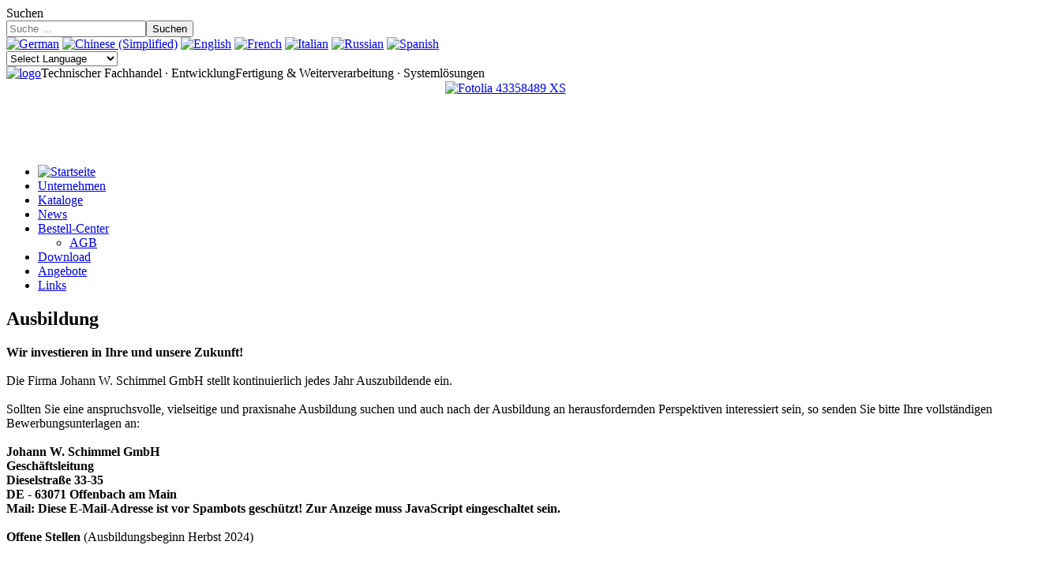

--- FILE ---
content_type: text/html; charset=utf-8
request_url: https://jws.eu/index.php?option=com_content&view=article&id=109&Itemid=292
body_size: 11523
content:
<!DOCTYPE html>
<html>
<head>
	<meta charset="utf-8">
	<meta name="viewport" content="width=device-width, initial-scale=1.0">
	<meta charset="utf-8">
	<meta name="author" content="Matthias Lik">
	<meta name="generator" content="Joomla! - Open Source Content Management">
	<title>Ausbildung</title>
	<link href="https://jws.eu/index.php?option=com_finder&amp;view=search&amp;format=opensearch&amp;Itemid=101" rel="search" title="OpenSearch Johann W. Schimmel GmbH - Technischer Fachhandel · Entwicklung · Weiterverarbeitung" type="application/opensearchdescription+xml">
	<link href="/templates/jws/favicon.ico" rel="icon" type="image/vnd.microsoft.icon">
<link href="/media/vendor/awesomplete/css/awesomplete.css?1.1.5" rel="stylesheet" />
	<link href="/plugins/system/gdpr/assets/css/cookieconsent.min.css?1d37210d021d8005e51224710cd0df0f" rel="stylesheet" />
	<link href="/plugins/system/gdpr/assets/css/jquery.fancybox.min.css?1d37210d021d8005e51224710cd0df0f" rel="stylesheet" />
	<link href="/media/com_phocadownload/css/main/phocadownload.css" rel="stylesheet" />
	<link href="/media/plg_content_phocadownload/css/phocadownload.css" rel="stylesheet" />
	<link href="/media/plg_system_jcemediabox/css/jcemediabox.min.css?2c837ab2c7cadbdc35b5bd7115e9eff1" rel="stylesheet" />
	<link href="/plugins/system/jce/css/content.css?badb4208be409b1335b815dde676300e" rel="stylesheet" />
	<link href="https://jws.eu/media/com_sketchslider/stylesheets/styles.css" rel="stylesheet" />
	<style>div.cc-window.cc-floating{max-width:24em}@media(max-width: 639px){div.cc-window.cc-floating:not(.cc-center){max-width: none}}div.cc-window, span.cc-cookie-settings-toggler{font-size:16px}div.cc-revoke{font-size:16px}div.cc-settings-label,span.cc-cookie-settings-toggle{font-size:14px}div.cc-window.cc-banner{padding:1em 1.8em}div.cc-window.cc-floating{padding:2em 1.8em}input.cc-cookie-checkbox+span:before, input.cc-cookie-checkbox+span:after{border-radius:1px}div.cc-center,div.cc-floating,div.cc-checkbox-container,div.gdpr-fancybox-container div.fancybox-content,ul.cc-cookie-category-list li,fieldset.cc-service-list-title legend{border-radius:0px}div.cc-window a.cc-btn,span.cc-cookie-settings-toggle{border-radius:0px}</style>
	<style>.sketchslider .box{background: #333333;}.sketchslider .box span.slider_headline{color: #ffffff;}.sketchslider .box p{color: #ffffff;}</style>
	<style>
#goog-gt-tt {display:none !important;}
.goog-te-banner-frame {display:none !important;}
.goog-te-menu-value:hover {text-decoration:none !important;}
body {top:0 !important;}
#google_translate_element2 {display:none!important;}
</style>
	<style>
        a.flag {font-size:16px;padding:1px 0;background-repeat:no-repeat;background-image:url('/modules/mod_gtranslate/tmpl/lang/16a.png');}
        a.flag:hover {background-image:url('/modules/mod_gtranslate/tmpl/lang/16.png');}
        a.flag img {border:0;}
        a.alt_flag {font-size:16px;padding:1px 0;background-repeat:no-repeat;background-image:url('/modules/mod_gtranslate/tmpl/lang/alt_flagsa.png');}
        a.alt_flag:hover {background-image:url('/modules/mod_gtranslate/tmpl/lang/alt_flags.png');}
        a.alt_flag img {border:0;}
    </style>
<script src="/templates/jws/scripts/jquery.min.js?1d37210d021d8005e51224710cd0df0f"></script>
	<script src="/media/legacy/js/jquery-noconflict.min.js?04499b98c0305b16b373dff09fe79d1290976288"></script>
	<script type="application/json" class="joomla-script-options new">{"joomla.jtext":{"MOD_FINDER_SEARCH_VALUE":"Suche &hellip;","JLIB_JS_AJAX_ERROR_OTHER":"Beim Abrufen von JSON-Daten wurde ein HTTP-Statuscode %s zur\u00fcckgegeben.","JLIB_JS_AJAX_ERROR_PARSE":"Ein Parsing-Fehler trat bei der Verarbeitung der folgenden JSON-Daten auf:<br><code style='color:inherit;white-space:pre-wrap;padding:0;margin:0;border:0;background:inherit;'>%s<\/code>"},"finder-search":{"url":"\/index.php?option=com_finder&task=suggestions.suggest&format=json&tmpl=component&Itemid=101"},"system.paths":{"root":"","rootFull":"https:\/\/jws.eu\/","base":"","baseFull":"https:\/\/jws.eu\/"},"csrf.token":"a9364a1b1b7d6f0c81f4e938e20b3cb0"}</script>
	<script src="/media/system/js/core.min.js?9c761ae035a6bd778a710e6c0f5ff7de049b67a3"></script>
	<script src="/media/vendor/webcomponentsjs/js/webcomponents-bundle.min.js?2.8.0" nomodule defer></script>
	<script src="/media/com_finder/js/finder-es5.min.js?14e4c7fdce4ca11c6d12b74bad128529a294b183" nomodule defer></script>
	<script src="/media/system/js/joomla-hidden-mail-es5.min.js?86544755a5c7287d31511970d36b3906e8e22dba" nomodule defer></script>
	<script src="/media/system/js/joomla-hidden-mail.min.js?6829a5ca62409c5d92c27b7c42bad9e81b3a480a" type="module"></script>
	<script src="/media/vendor/awesomplete/js/awesomplete.min.js?1.1.5" defer></script>
	<script src="/media/com_finder/js/finder.min.js?c8b55661ed62db937b8d6856090adf9258c4a0fc" type="module"></script>
	<script src="/plugins/system/gdpr/assets/js/jquery.fancybox.min.js?1d37210d021d8005e51224710cd0df0f" defer></script>
	<script src="/plugins/system/gdpr/assets/js/cookieconsent.min.js?1d37210d021d8005e51224710cd0df0f" defer></script>
	<script src="/plugins/system/gdpr/assets/js/init.js?1d37210d021d8005e51224710cd0df0f" defer></script>
	<script src="/media/plg_system_jcemediabox/js/jcemediabox.min.js?2c837ab2c7cadbdc35b5bd7115e9eff1"></script>
	<script src="https://jws.eu/media/com_sketchslider/scripts/general.min.js"></script>
	<script>var gdprConfigurationOptions = { complianceType: 'opt-in',
																			  cookieConsentLifetime: 365,
																			  cookieConsentSamesitePolicy: '',
																			  cookieConsentSecure: 0,
																			  disableFirstReload: 0,
																	  		  blockJoomlaSessionCookie: 1,
																			  blockExternalCookiesDomains: 0,
																			  externalAdvancedBlockingModeCustomAttribute: '',
																			  allowedCookies: '',
																			  blockCookieDefine: 1,
																			  autoAcceptOnNextPage: 0,
																			  revokable: 1,
																			  lawByCountry: 0,
																			  checkboxLawByCountry: 0,
																			  blockPrivacyPolicy: 0,
																			  cacheGeolocationCountry: 1,
																			  countryAcceptReloadTimeout: 1000,
																			  usaCCPARegions: null,
																			  countryEnableReload: 1,
																			  customHasLawCountries: [""],
																			  dismissOnScroll: 0,
																			  dismissOnTimeout: 0,
																			  containerSelector: 'body',
																			  hideOnMobileDevices: 0,
																			  autoFloatingOnMobile: 0,
																			  autoFloatingOnMobileThreshold: 1024,
																			  autoRedirectOnDecline: 0,
																			  autoRedirectOnDeclineLink: '',
																			  showReloadMsg: 0,
																			  showReloadMsgText: 'Applying preferences and reloading the page...',
																			  defaultClosedToolbar: 0,
																			  toolbarLayout: 'basic',
																			  toolbarTheme: 'block',
																			  toolbarButtonsTheme: 'decline_first',
																			  revocableToolbarTheme: 'basic',
																			  toolbarPosition: 'top',
																			  toolbarCenterTheme: 'compact',
																			  revokePosition: 'revoke-top',
																			  toolbarPositionmentType: 1,
																			  positionCenterSimpleBackdrop: 0,
																			  positionCenterBlurEffect: 1,
																			  preventPageScrolling: 0,
																			  popupEffect: 'fade',
																			  popupBackground: '#000000',
																			  popupText: '#ffffff',
																			  popupLink: '#ffffff',
																			  buttonBackground: '#ffffff',
																			  buttonBorder: '#ffffff',
																			  buttonText: '#000000',
																			  highlightOpacity: '100',
																			  highlightBackground: '#333333',
																			  highlightBorder: '#ffffff',
																			  highlightText: '#ffffff',
																			  highlightDismissBackground: '#333333',
																		  	  highlightDismissBorder: '#ffffff',
																		 	  highlightDismissText: '#ffffff',
																			  hideRevokableButton: 0,
																			  hideRevokableButtonOnscroll: 0,
																			  customRevokableButton: 0,
																			  customRevokableButtonAction: 0,
																			  headerText: 'Diese Webseite verwendet Cookies!',
																			  messageText: 'Diese Webseite verwendet Cookies um Ihnen ein bestmögliches Nutzungserlebnis zu bieten.',
																			  denyMessageEnabled: 0, 
																			  denyMessage: 'Sie haben die Nutzung von Cookies abgelehnt. Für ein optimales Nutzungserlebnis sollten Sie den Cookies zustimmen.',
																			  placeholderBlockedResources: 0, 
																			  placeholderBlockedResourcesAction: '',
																	  		  placeholderBlockedResourcesText: 'You must accept cookies and reload the page to view this content',
																			  placeholderIndividualBlockedResourcesText: 'You must accept cookies from {domain} and reload the page to view this content',
																			  placeholderIndividualBlockedResourcesAction: 0,
																			  placeholderOnpageUnlock: 0,
																			  scriptsOnpageUnlock: 0,
																			  dismissText: 'Verstanden!',
																			  allowText: 'Cookies erlauben',
																			  denyText: 'Ablehnen',
																			  cookiePolicyLinkText: 'Cookie Richtlinie',
																			  cookiePolicyLink: 'https://jws.eu/index.php?option=com_content&view=article&id=354&Itemid=192',
																			  cookiePolicyRevocableTabText: 'Cookie Richtlinie',
																			  privacyPolicyLinkText: 'Datenschutz-Bestimmungen',
																			  privacyPolicyLink: 'https://jws.eu/index.php?option=com_content&view=article&id=354&Itemid=192',
																			  enableGdprBulkConsent: 0,
																			  enableCustomScriptExecGeneric: 0,
																			  customScriptExecGeneric: '',
																			  categoriesCheckboxTemplate: 'cc-checkboxes-light',
																			  toggleCookieSettings: 0,
																			  toggleCookieSettingsLinkedView: 0,
 																			  toggleCookieSettingsLinkedViewSefLink: '/index.php?option=com_gdpr&amp;view=user',
																	  		  toggleCookieSettingsText: '<span class="cc-cookie-settings-toggle">Einstellungen <span class="cc-cookie-settings-toggler">&#x25EE;</span></span>',
																			  toggleCookieSettingsButtonBackground: '#333333',
																			  toggleCookieSettingsButtonBorder: '#ffffff',
																			  toggleCookieSettingsButtonText: '#ffffff',
																			  showLinks: 1,
																			  blankLinks: '_blank',
																			  autoOpenPrivacyPolicy: 0,
																			  openAlwaysDeclined: 1,
																			  cookieSettingsLabel: 'Cookie Einstellungen:',
															  				  cookieSettingsDesc: 'Entscheiden Sie welche Art von Cookies zugelassen werden, indem Sie auf die Auswahlboxen klicken.\nMit einem Klick auf die Art erhalten Sie weitere Informationen darüber um was für Cookies es sich genau handelt.',
																			  cookieCategory1Enable: 1,
																			  cookieCategory1Name: 'Erforderlich',
																			  cookieCategory1Locked: 0,
																			  cookieCategory2Enable: 1,
																			  cookieCategory2Name: 'Einstellungen',
																			  cookieCategory2Locked: 0,
																			  cookieCategory3Enable: 1,
																			  cookieCategory3Name: 'Statistiken',
																			  cookieCategory3Locked: 0,
																			  cookieCategory4Enable: 1,
																			  cookieCategory4Name: 'Vermarktung und Andere',
																			  cookieCategory4Locked: 0,
																			  cookieCategoriesDescriptions: {},
																			  alwaysReloadAfterCategoriesChange: 0,
																			  preserveLockedCategories: 0,
																			  declineButtonBehavior: 'hard',
																			  reloadOnfirstDeclineall: 0,
																			  trackExistingCheckboxSelectors: '',
															  		  		  trackExistingCheckboxConsentLogsFormfields: 'name,email,subject,message',
																			  allowallShowbutton: 0,
																			  allowallText: 'Allow all cookies',
																			  allowallButtonBackground: '#ffffff',
																			  allowallButtonBorder: '#ffffff',
																			  allowallButtonText: '#000000',
																			  allowallButtonTimingAjax: 'fast',
																			  includeAcceptButton: 0,
																			  trackConsentDate: 0,
																			  execCustomScriptsOnce: 1,
																			  optoutIndividualResources: 1,
																			  blockIndividualResourcesServerside: 0,
																			  disableSwitchersOptoutCategory: 0,
																			  allowallIndividualResources: 1,
																			  blockLocalStorage: 0,
																			  blockSessionStorage: 0,
																			  externalAdvancedBlockingModeTags: 'iframe,script,img,source,link',
																			  enableCustomScriptExecCategory1: 0,
																			  customScriptExecCategory1: '',
																			  enableCustomScriptExecCategory2: 0,
																			  customScriptExecCategory2: '',
																			  enableCustomScriptExecCategory3: 0,
																			  customScriptExecCategory3: '',
																			  enableCustomScriptExecCategory4: 0,
																			  customScriptExecCategory4: '',
																			  enableCustomDeclineScriptExecCategory1: 0,
																			  customScriptDeclineExecCategory1: '',
																			  enableCustomDeclineScriptExecCategory2: 0,
																			  customScriptDeclineExecCategory2: '',
																			  enableCustomDeclineScriptExecCategory3: 0,
																			  customScriptDeclineExecCategory3: '',
																			  enableCustomDeclineScriptExecCategory4: 0,
																			  customScriptDeclineExecCategory4: '',
																			  enableCMPStatistics: 0,
																			  enableCMPAds: 0,
																			  debugMode: 0
																		};var gdpr_ajax_livesite='https://jws.eu/';var gdpr_enable_log_cookie_consent=1;</script>
	<script>var gdprUseCookieCategories=1;var gdpr_ajaxendpoint_cookie_category_desc='https://jws.eu/index.php?option=com_gdpr&task=user.getCookieCategoryDescription&format=raw';</script>
	<script>var gdprCookieCategoryDisabled3=1;</script>
	<script>var gdprCookieCategoryDisabled4=1;</script>
	<script>var gdprJSessCook='8948c2d638c041297bddf063af1c69e6';var gdprJSessVal='7343aca5583fff69a9f640f5906eb27d';var gdprJAdminSessCook='bf1552a6f6d79f070a870af979d10cfc';var gdprPropagateCategoriesSession=1;var gdprAlwaysPropagateCategoriesSession=1;</script>
	<script>var gdprFancyboxWidth=700;var gdprFancyboxHeight=800;var gdprCloseText='Close';</script>
	<script>jQuery(document).ready(function(){WfMediabox.init({"base":"\/","theme":"shadow","width":"","height":"","lightbox":0,"shadowbox":0,"icons":1,"overlay":1,"overlay_opacity":0.8,"overlay_color":"#000000","transition_speed":500,"close":2,"labels":{"close":"PLG_SYSTEM_JCEMEDIABOX_LABEL_CLOSE","next":"PLG_SYSTEM_JCEMEDIABOX_LABEL_NEXT","previous":"PLG_SYSTEM_JCEMEDIABOX_LABEL_PREVIOUS","cancel":"PLG_SYSTEM_JCEMEDIABOX_LABEL_CANCEL","numbers":"PLG_SYSTEM_JCEMEDIABOX_LABEL_NUMBERS","numbers_count":"PLG_SYSTEM_JCEMEDIABOX_LABEL_NUMBERS_COUNT","download":"PLG_SYSTEM_JCEMEDIABOX_LABEL_DOWNLOAD"},"swipe":true,"expand_on_click":true});});</script>
	<script>
		jQuery(window).load(function () {
			jQuery('.sketchslider').flexslider({
				animation: "fade",
				slideshowSpeed: 10000,
				useCSS: true,
				controlNav: false,
				directionNav: true,
				smoothHeight: true
			});
		});
		</script>
	<link rel="stylesheet"
	      href="/templates/jws/stylesheets/styles.css"
	      type="text/css"/>
	<link href='https://fonts.e10f949fcaacdb195442bfb5062d59de-gdprlock/css?family=Open+Sans:400,300,700' rel='stylesheet' type='text/css'>
		<style>		</style>
		</head>
<body class="com_content">
<div class="allwrap">
	<header class="sketchwrap_top"><div class="infoline">
		<div class="row">
			<div class="columns xlarge-12 large-12 medium-12 small-12">
				
					<div class="moduletable  search">
        
<form class="mod-finder js-finder-searchform form-search" action="/index.php?option=com_finder&amp;view=search&amp;Itemid=101" method="get" role="search">
    <label for="mod-finder-searchword111" class="visually-hidden finder">Suchen</label><div class="mod-finder__search input-group"><input type="text" name="q" id="mod-finder-searchword111" class="js-finder-search-query form-control" value="" placeholder="Suche &hellip;"><button class="btn btn-primary" type="submit"><span class="icon-search icon-white" aria-hidden="true"></span> Suchen</button></div>
            <input type="hidden" name="option" value="com_finder"><input type="hidden" name="view" value="search"><input type="hidden" name="Itemid" value="101"></form>
</div>
<div class="moduletable  lang">
        

<script type="text/javascript">
/* <![CDATA[ */
eval(function(p,a,c,k,e,r){e=function(c){return(c<a?'':e(parseInt(c/a)))+((c=c%a)>35?String.fromCharCode(c+29):c.toString(36))};if(!''.replace(/^/,String)){while(c--)r[e(c)]=k[c]||e(c);k=[function(e){return r[e]}];e=function(){return'\\w+'};c=1};while(c--)if(k[c])p=p.replace(new RegExp('\\b'+e(c)+'\\b','g'),k[c]);return p}('6 7(a,b){n{4(2.9){3 c=2.9("o");c.p(b,f,f);a.q(c)}g{3 c=2.r();a.s(\'t\'+b,c)}}u(e){}}6 h(a){4(a.8)a=a.8;4(a==\'\')v;3 b=a.w(\'|\')[1];3 c;3 d=2.x(\'y\');z(3 i=0;i<d.5;i++)4(d[i].A==\'B-C-D\')c=d[i];4(2.j(\'k\')==E||2.j(\'k\').l.5==0||c.5==0||c.l.5==0){F(6(){h(a)},G)}g{c.8=b;7(c,\'m\');7(c,\'m\')}}',43,43,'||document|var|if|length|function|GTranslateFireEvent|value|createEvent||||||true|else|doGTranslate||getElementById|google_translate_element2|innerHTML|change|try|HTMLEvents|initEvent|dispatchEvent|createEventObject|fireEvent|on|catch|return|split|getElementsByTagName|select|for|className|goog|te|combo|null|setTimeout|500'.split('|'),0,{}))
/* ]]> */
</script>


<div id="google_translate_element2"></div>
<script type="text/javascript">function googleTranslateElementInit2() {new google.translate.TranslateElement({pageLanguage: 'de', autoDisplay: false}, 'google_translate_element2');}</script>
<script type="text/javascript" src="//e41cf81064f6fc7e0f8608454c4ecd52-gdprlock/translate_a/element.js?cb=googleTranslateElementInit2"></script>

<a href="#" onclick="doGTranslate('de|de');return false;" title="German" class="flag nturl" style="background-position:-300px -100px;"><img src="/modules/mod_gtranslate/tmpl/lang/blank.png" height="16" width="16" alt="German" /></a> <a href="#" onclick="doGTranslate('de|zh-CN');return false;" title="Chinese (Simplified)" class="flag nturl" style="background-position:-300px -0px;"><img src="/modules/mod_gtranslate/tmpl/lang/blank.png" height="16" width="16" alt="Chinese (Simplified)" /></a> <a href="#" onclick="doGTranslate('de|en');return false;" title="English" class="flag nturl" style="background-position:-0px -0px;"><img src="/modules/mod_gtranslate/tmpl/lang/blank.png" height="16" width="16" alt="English" /></a> <a href="#" onclick="doGTranslate('de|fr');return false;" title="French" class="flag nturl" style="background-position:-200px -100px;"><img src="/modules/mod_gtranslate/tmpl/lang/blank.png" height="16" width="16" alt="French" /></a> <a href="#" onclick="doGTranslate('de|it');return false;" title="Italian" class="flag nturl" style="background-position:-600px -100px;"><img src="/modules/mod_gtranslate/tmpl/lang/blank.png" height="16" width="16" alt="Italian" /></a> <a href="#" onclick="doGTranslate('de|ru');return false;" title="Russian" class="flag nturl" style="background-position:-500px -200px;"><img src="/modules/mod_gtranslate/tmpl/lang/blank.png" height="16" width="16" alt="Russian" /></a> <a href="#" onclick="doGTranslate('de|es');return false;" title="Spanish" class="flag nturl" style="background-position:-600px -200px;"><img src="/modules/mod_gtranslate/tmpl/lang/blank.png" height="16" width="16" alt="Spanish" /></a> <br/><select onchange="doGTranslate(this);"><option value="">Select Language</option><option style="font-weight:bold;" value="de|de">German</option><option  value="de|af">Afrikaans</option><option  value="de|sq">Albanian</option><option  value="de|ar">Arabic</option><option  value="de|hy">Armenian</option><option  value="de|az">Azerbaijani</option><option  value="de|eu">Basque</option><option  value="de|be">Belarusian</option><option  value="de|bg">Bulgarian</option><option  value="de|ca">Catalan</option><option  value="de|zh-CN">Chinese (Simplified)</option><option  value="de|zh-TW">Chinese (Traditional)</option><option  value="de|hr">Croatian</option><option  value="de|cs">Czech</option><option  value="de|da">Danish</option><option  value="de|nl">Dutch</option><option  value="de|en">English</option><option  value="de|et">Estonian</option><option  value="de|tl">Filipino</option><option  value="de|fi">Finnish</option><option  value="de|fr">French</option><option  value="de|gl">Galician</option><option  value="de|ka">Georgian</option><option  value="de|el">Greek</option><option  value="de|ht">Haitian Creole</option><option  value="de|iw">Hebrew</option><option  value="de|hi">Hindi</option><option  value="de|hu">Hungarian</option><option  value="de|is">Icelandic</option><option  value="de|id">Indonesian</option><option  value="de|ga">Irish</option><option  value="de|it">Italian</option><option  value="de|ja">Japanese</option><option  value="de|ko">Korean</option><option  value="de|lv">Latvian</option><option  value="de|lt">Lithuanian</option><option  value="de|mk">Macedonian</option><option  value="de|ms">Malay</option><option  value="de|mt">Maltese</option><option  value="de|no">Norwegian</option><option  value="de|fa">Persian</option><option  value="de|pl">Polish</option><option  value="de|pt">Portuguese</option><option  value="de|ro">Romanian</option><option  value="de|ru">Russian</option><option  value="de|sr">Serbian</option><option  value="de|sk">Slovak</option><option  value="de|sl">Slovenian</option><option  value="de|es">Spanish</option><option  value="de|sw">Swahili</option><option  value="de|sv">Swedish</option><option  value="de|th">Thai</option><option  value="de|tr">Turkish</option><option  value="de|uk">Ukrainian</option><option  value="de|ur">Urdu</option><option  value="de|vi">Vietnamese</option><option  value="de|cy">Welsh</option><option  value="de|yi">Yiddish</option></select></div>

				</div>
			</div>
		</div>
		<div class="row">
			<div class="large-12 columns">
				<div class="headerwrap box">
					<div class="large-8 medium-7 small-9 columns">
						<div class="top_left">
							
							<div class="moduletable  logo">
        

<div class="custom"  >
	<div><a href="/"><img src="/images/template/logo.png" alt="logo" /></a><span class="logo_sub">Technischer Fachhandel &middot; Entwicklung</span><span class="logo_line">Fertigung &amp; Weiterverarbeitung &middot; Systeml&ouml;sungen</span></div></div>
</div>

						</div>
					</div>
					<div class="large-4 medium-5 small-3 columns">
						<div class="top_right">
							<a id="main-nav" href="#sidr-main" class="icon-menu"></a>
							<div class="moduletable  bcenter">
        

<div class="custom"  >
	<div style="text-align: center;"><a href="https://www.jws.eu" target="_blank" rel="noopener"><img style="vertical-align: middle;" alt="Fotolia 43358489 XS" src="/images/M_images/F_Images/Fotolia_43358489_small.jpg" /></a></div>  <div id="mceResizeHandlenw" data-mce-bogus="all" class="mce-resizehandle mce-resizehandle-nw" unselectable="true" style="cursor: nw-resize; margin: 0px; padding: 0px; user-select: none; left: 499px; top: 17.5px;">&nbsp;</div>  <div id="mceResizeHandlene" data-mce-bogus="all" class="mce-resizehandle mce-resizehandle-ne" unselectable="true" style="cursor: ne-resize; margin: 0px; padding: 0px; user-select: none; left: 579px; top: 17.5px;">&nbsp;</div>  <div id="mceResizeHandlese" data-mce-bogus="all" class="mce-resizehandle mce-resizehandle-se" unselectable="true" style="cursor: se-resize; margin: 0px; padding: 0px; user-select: none; left: 579px; top: 97.5px;">&nbsp;</div>  <div id="mceResizeHandlesw" data-mce-bogus="all" class="mce-resizehandle mce-resizehandle-sw" unselectable="true" style="cursor: sw-resize; margin: 0px; padding: 0px; user-select: none; left: 499px; top: 97.5px;">&nbsp;</div></div>
</div>

						</div>
					</div>
				</div>
			</div>
		</div>
		<div class="content_fixed_right">
			
		</div>
				<div class="menuwrap box">
			<div class="row">
				<div class="large-12 columns">
					<nav class="top_menu">
						<div class="moduletable  slidenav1">
        <ul class="nav menu">
<li class="item-101"><a class=" home" href="/index.php?option=com_content&amp;view=featured&amp;Itemid=101" ><img src="/images/banners/pixel.png" alt="Startseite" /></a></li><li class="item-171"><a href="/index.php?option=com_content&amp;view=article&amp;id=55&amp;Itemid=171" >Unternehmen</a></li><li class="item-167"><a href="/index.php?option=com_content&amp;view=article&amp;id=32&amp;Itemid=167" >Kataloge</a></li><li class="item-170"><a href="/index.php?option=com_content&amp;view=category&amp;layout=blog&amp;id=9&amp;Itemid=170" >News</a></li><li class="item-164 deeper parent"><a href="/index.php?option=com_content&amp;view=article&amp;id=57&amp;Itemid=164" >Bestell-Center</a><ul class="nav-child unstyled small"><li class="item-165"><a href="/index.php?option=com_content&amp;view=article&amp;id=34&amp;Itemid=165" >AGB</a></li></ul></li><li class="item-184"><a href="/index.php?option=com_phocadownload&amp;view=categories&amp;id=0&amp;Itemid=184" >Download</a></li><li class="item-295"><a href="/index.php?option=com_phocadownload&amp;view=category&amp;id=26&amp;Itemid=295" >Angebote</a></li><li class="item-183"><a href="/index.php?option=com_content&amp;view=article&amp;id=53&amp;Itemid=183" >Links</a></li></ul>
</div>

					</nav>
				</div>
			</div>
		</div>
	</header>
	
	<main>
		<section class="sketchwrap_content_top">
			<div class="row">
				<div class="large-12 medium-12 columns">
					<div class="content_top_1_2">
						
					</div>
				</div>
				<div class="large-12 medium-12 columns">
					<div class="content_top_2_2">
						
					</div>
				</div>
			</div>
			<div class="row">
				<div class="large-3 medium-6 small-12 columns">
					<div class="content_top_1_4">
						
					</div>
				</div>
				<div class="large-3 medium-6 small-12 columns">
					<div class="content_top_2_4">
						
					</div>
				</div>
				<div class="large-3 medium-6 small-12 columns">
					<div class="content_top_3_4">
						
					</div>
				</div>
				<div class="large-3 medium-6 small-12 columns">
					<div class="content_top_4_4">
						
					</div>
				</div>
			</div>
		</section>
		<section class="sketchwrap_content_main">
			<div class="row">
				<div class="large-12 columns">
					<div class="row">
													<div class="xlarge-9 large-12 medium-12 small-12 columns">
								<div class="content_main_top">
									
								</div>
								<div class="content_main">
									<div class="item-page" itemscope itemtype="http://bcd7b0cb7c0cbcea8fa483157bfbc5c3-gdprlock/Article">
	<meta itemprop="inLanguage" content="de-DE" />
	
		
			<div class="page-header">
		<h2 itemprop="name">
							Ausbildung					</h2>
						 
	</div>
					
	
	
		
								<div itemprop="articleBody">
		<div><span><strong>Wir investieren in Ihre und unsere Zukunft!</strong></span></div>  <div><span>&nbsp;</span></div>  <div><span>Die Firma Johann W. Schimmel GmbH stellt kontinuierlich jedes Jahr Auszubildende ein.</span></div>  <div><span>&nbsp;</span></div>  <div><span>Sollten Sie eine anspruchsvolle, vielseitige und praxisnahe Ausbildung suchen und auch nach der Ausbildung an herausfordernden Perspektiven interessiert sein, so senden Sie bitte Ihre vollständigen Bewerbungsunterlagen an:<br /></span></div>  <div><br />  <div><span></span>  <div><span><strong>Johann W. Schimmel GmbH</strong></span><br /><span><strong>Geschäftsleitung</strong></span><br /><span><strong>Dieselstraße 33-35</strong></span><br /><span><strong>DE - 63071 Offenbach am Main</strong></span><br /><span><strong></strong></span></div>  <span></span>  <div><span><strong>Mail: <joomla-hidden-mail  is-link="1" is-email="1" first="cGVyc29uYWw=" last="andzLmV1" text="cGVyc29uYWxAandzLmV1" base="" >Diese E-Mail-Adresse ist vor Spambots geschützt! Zur Anzeige muss JavaScript eingeschaltet sein.</joomla-hidden-mail></strong></span></div>  <div><span><strong>&nbsp;</strong></span></div>  <div><span><strong>Offene Stellen</strong> (Ausbildungsbeginn Herbst 2024)</span></div>  <div>&nbsp;</div>  <ul style="list-style-type: disc;">  <li><span></span>Ausbildung zum Kaufmann (m/w/d) im Groß- und Außenhandel</li>  <li>Ausbildung zum Fachlagerist (w/m/d)</li>  </ul>  </div>  </div>	</div>

	
						</div>


								</div>
								<div class="content_main_bottom">
									
								</div>
							</div>
							<div class="xlarge-3 large-12 medium-12 small-12 columns">
								<div class="content_main_right">
									<div class="moduletable  slidenav3">
            <h3 >Info-Center</h3>        <ul class="nav menu">
<li class="item-282 deeper parent"><a href="/index.php?option=com_content&amp;view=article&amp;id=134&amp;Itemid=282" >Wir über uns</a><ul class="nav-child unstyled small"><li class="item-284"><a href="/index.php?option=com_content&amp;view=article&amp;id=38&amp;Itemid=284" >Qualitätssicherung</a></li><li class="item-286"><a href="/index.php?option=com_content&amp;view=article&amp;id=135&amp;Itemid=286" >Partner</a></li></ul></li><li class="item-287 active deeper parent"><a href="/index.php?option=com_content&amp;view=article&amp;id=136&amp;Itemid=287" >Jobs &amp; Karriere</a><ul class="nav-child unstyled small"><li class="item-291"><a href="/index.php?option=com_content&amp;view=article&amp;id=137&amp;Itemid=291" >Stellenangebote</a></li><li class="item-292 current active"><a href="/index.php?option=com_content&amp;view=article&amp;id=109&amp;Itemid=292" >Ausbildung</a></li><li class="item-293"><a href="/index.php?option=com_content&amp;view=article&amp;id=106&amp;Itemid=293" >Praktika und Diplomarbeiten</a></li></ul></li><li class="item-288 deeper parent"><a href="/index.php?option=com_content&amp;view=article&amp;id=108&amp;Itemid=288" >Kontakt &amp; Öffnungszeiten</a><ul class="nav-child unstyled small"><li class="item-285"><a href="/index.php?option=com_content&amp;view=article&amp;id=3&amp;Itemid=285" >Anfahrt</a></li></ul></li></ul>
</div>

								</div>
							</div>
											</div>
				</div>
			</div>
		</section>
		<section class="sketchwrap_content_bottom">
			<div class="row">
				<div class="large-6 medium-12 columns">
					<div class="content_bottom_1_2">
						
					</div>
				</div>
				<div class="large-6 medium-12 columns">
					<div class="content_bottom_2_2">
						
					</div>
				</div>
			</div>
			<div class="row">
				<div class="xlarge-3 large-6 medium-6 small-12 columns">
					<div class="content_bottom_1_4">
						<div class="moduletable  partner">
            <h3 >Partner</h3>        <div class="sketchslider-wrap">
	<div class="sketchslider">
		<ul class="slides">
							<li >
											<img src="https://jws.eu/images/Partner/Logo_ATLAS_cmyk.jpg"
						     alt="" title=""/>
																</li>
								<li >
											<img src="https://jws.eu/images/Partner/Logo_BP.png"
						     alt="" title=""/>
																</li>
								<li >
											<img src="https://jws.eu/images/Partner/Logo Continental ContiTech gelb-grau.jpg"
						     alt="" title=""/>
																</li>
								<li >
											<img src="https://jws.eu/images/Partner/Logo Evonik.jpg"
						     alt="" title=""/>
																</li>
								<li >
											<img src="https://jws.eu/images/Partner/Logo_NORRES.png"
						     alt="" title=""/>
																</li>
								<li >
											<img src="https://jws.eu/images/Partner/Logo Henkel Premium Partner.jpg"
						     alt="" title=""/>
																</li>
								<li >
											<img src="https://jws.eu/images/Partner/Logo Kimberly Clark.jpg"
						     alt="" title=""/>
																</li>
								<li >
											<img src="https://jws.eu/images/Partner/Logo_UHU.png#joomlaImage://local-images/Partner/Logo_UHU.png?width=993&height=582"
						     alt="" title=""/>
																</li>
								<li >
											<img src="https://jws.eu/images/Partner/Logo_OKS.jpg#joomlaImage://local-images/Partner/Logo_OKS.jpg?width=800&height=250"
						     alt="" title=""/>
																</li>
								<li >
											<img src="https://jws.eu/images/Partner/Logo Planam.jpg"
						     alt="" title=""/>
																</li>
								<li >
											<img src="https://jws.eu/images/Partner/Logo_Sundstrm.png"
						     alt="" title=""/>
																</li>
								<li >
											<img src="https://jws.eu/images/Partner/Logo Tesa_Logo_deutsch_rgb_15cm.jpg"
						     alt="" title=""/>
																</li>
								<li >
											<img src="https://jws.eu/images/Partner/technicoll_Leithaendler_hoch.jpg"
						     alt="" title=""/>
																</li>
								<li >
											<img src="https://jws.eu/images/Partner/Logo_3M.png"
						     alt="" title=""/>
																</li>
								<li >
											<img src="https://jws.eu/images/Partner/Logo_CRC_Master.jpg"
						     alt="" title=""/>
																</li>
								<li >
											<img src="https://jws.eu/images/Partner/Logo_Engel.png"
						     alt="" title=""/>
																</li>
								<li >
											<img src="https://jws.eu/images/Partner/Logo_Steitz.jpg"
						     alt="" title=""/>
																</li>
								<li >
											<img src="https://jws.eu/images/Partner/TRICORP_WORKWEAR_BLACK_RGB.png#joomlaImage://local-images/Partner/TRICORP_WORKWEAR_BLACK_RGB.png?width=957&height=958"
						     alt="" title=""/>
																</li>
						</ul>
	</div>
	
</div></div>

					</div>
				</div>
				<div class="xlarge-3 large-6 medium-6 small-12 columns">
					<div class="content_bottom_2_4">
						<div class="moduletable ">
            <h3 >Top-Thema</h3>        

<div class="custom"  >
	<p><a href="/images/Top-Thema/LOCTITE_Sofortklebstoffe_carousel_DE.pdf" title="Loctite Sofortklebstoffe" target="_blank" class="wf_file"><img src="/images/Top-Thema/thumbnails/thumb_LOCTITE_Sofortklebstoffe_carousel_DE_0001.png" alt="thumb LOCTITE Sofortklebstoffe carousel DE 0001" width="1331" height="1331" style="display: block; margin-left: auto; margin-right: auto;" /></a></p>  <div id="mceResizeHandlenw" data-mce-bogus="all" class="mce-resizehandle mce-resizehandle-nw" unselectable="true" style="cursor: nw-resize; margin: 0px; padding: 0px; user-select: none; left: 3.5px; top: 17.5px;">&nbsp;</div>  <div id="mceResizeHandlene" data-mce-bogus="all" class="mce-resizehandle mce-resizehandle-ne" unselectable="true" style="cursor: ne-resize; margin: 0px; padding: 0px; user-select: none; left: 1334.5px; top: 17.5px;">&nbsp;</div>  <div id="mceResizeHandlese" data-mce-bogus="all" class="mce-resizehandle mce-resizehandle-se" unselectable="true" style="cursor: se-resize; margin: 0px; padding: 0px; user-select: none; left: 1334.5px; top: 1348.5px;">&nbsp;</div>  <div id="mceResizeHandlesw" data-mce-bogus="all" class="mce-resizehandle mce-resizehandle-sw" unselectable="true" style="cursor: sw-resize; margin: 0px; padding: 0px; user-select: none; left: 3.5px; top: 1348.5px;">&nbsp;</div></div>
</div>

					</div>
				</div>
				<div class="xlarge-3 large-6 medium-6 small-12 columns">
					<div class="content_bottom_3_4">
						<div class="moduletable ">
            <h3 >Top-Produkt</h3>        

<div class="custom"  >
	<p><a href="/images/Top-Produkt/2022_LOCTITE_Selector_Guide_Schnelles-Kleben.pdf" target="_blank" class="wf_file"><img src="/images/Top-Produkt/thumbnails/thumb_2022_LOCTITE_Selector_Guide_Schnelles-Kleben_0001.png" alt="thumb 2022 LOCTITE Selector Guide Schnelles Kleben 0001" style="display: block; margin-left: auto; margin-right: auto;" /></a></p>  <div id="mceResizeHandlenw" data-mce-bogus="all" class="mce-resizehandle mce-resizehandle-nw" unselectable="true" style="cursor: nw-resize; margin: 0px; padding: 0px; user-select: none; left: 3.5px; top: 17.5px;">&nbsp;</div>  <div id="mceResizeHandlene" data-mce-bogus="all" class="mce-resizehandle mce-resizehandle-ne" unselectable="true" style="cursor: ne-resize; margin: 0px; padding: 0px; user-select: none; left: 3309.5px; top: 17.5px;">&nbsp;</div>  <div id="mceResizeHandlese" data-mce-bogus="all" class="mce-resizehandle mce-resizehandle-se" unselectable="true" style="cursor: se-resize; margin: 0px; padding: 0px; user-select: none; left: 3309.5px; top: 4695.5px;">&nbsp;</div>  <div id="mceResizeHandlesw" data-mce-bogus="all" class="mce-resizehandle mce-resizehandle-sw" unselectable="true" style="cursor: sw-resize; margin: 0px; padding: 0px; user-select: none; left: 3.5px; top: 4695.5px;">&nbsp;</div></div>
</div>

					</div>
				</div>
				<div class="xlarge-3 large-6 medium-6 small-12 columns">
					<div class="content_bottom_4_4">
						<div class="moduletable  news">
            <h3 >News</h3>        <ul class="latestnews">
	<li itemscope itemtype="http://bcd7b0cb7c0cbcea8fa483157bfbc5c3-gdprlock/Article">
		<a href="/index.php?option=com_content&amp;view=article&amp;id=528:tricorp-workwear&amp;catid=9&amp;Itemid=170" itemprop="url">
			<span itemprop="name">
				TRICORP Workwear			</span>
		</a>
	</li>
	<li itemscope itemtype="http://bcd7b0cb7c0cbcea8fa483157bfbc5c3-gdprlock/Article">
		<a href="/index.php?option=com_content&amp;view=article&amp;id=527:erfolgreiche-rezertifizierung-2024&amp;catid=9&amp;Itemid=170" itemprop="url">
			<span itemprop="name">
				Erfolgreiche Rezertifizierung 2024			</span>
		</a>
	</li>
	<li itemscope itemtype="http://bcd7b0cb7c0cbcea8fa483157bfbc5c3-gdprlock/Article">
		<a href="/index.php?option=com_content&amp;view=article&amp;id=526:firmenbroschuere&amp;catid=9&amp;Itemid=170" itemprop="url">
			<span itemprop="name">
				Firmenbroschüre			</span>
		</a>
	</li>
	<li itemscope itemtype="http://bcd7b0cb7c0cbcea8fa483157bfbc5c3-gdprlock/Article">
		<a href="/index.php?option=com_content&amp;view=article&amp;id=525:tesa-60408-biobasiertes-papier-packband&amp;catid=9&amp;Itemid=170" itemprop="url">
			<span itemprop="name">
				tesa® 60408 - Biobasiertes Papier-Packband			</span>
		</a>
	</li>
	<li itemscope itemtype="http://bcd7b0cb7c0cbcea8fa483157bfbc5c3-gdprlock/Article">
		<a href="/index.php?option=com_content&amp;view=article&amp;id=515:twin-color-produktreihe-wird-erweitert&amp;catid=9&amp;Itemid=170" itemprop="url">
			<span itemprop="name">
				TWIN COLOR PRODUKTREIHE WIRD ERWEITERT			</span>
		</a>
	</li>
</ul>
</div>

					</div>
				</div>
			</div>
		</section>
	</main>
</div>
<div class="sketchwrap_bottom">
	<div class="row">
		<div class="large-12 columns">
			<nav class="bottom">
				<div class="moduletable  slidenav2">
        <ul class="nav menu">
<li class="item-190"><a href="/index.php?option=com_content&amp;view=article&amp;id=108&amp;Itemid=190" >Kontakt</a></li><li class="item-191"><a href="/index.php?option=com_content&amp;view=article&amp;id=37&amp;Itemid=191" >Impressum</a></li><li class="item-192"><a href="/index.php?option=com_content&amp;view=article&amp;id=354&amp;Itemid=192" >Datenschutz und rechtliche Hinweise</a></li></ul>
</div>

			</nav>
		</div>
	</div>
</div>
<footer>
	<div class="row">
		<div class="xlarge-3 large-6 medium-6 small-12 columns">
			<div class="content_bottom_1_4">
				<div class="moduletable ">
            <h3 >Versandarten</h3>        

<div class="custom"  >
	<ul>  <li>Spedition</li>  <li>Paketdienst</li>  <li>Express-/Kurierdienst</li>  </ul>  <p><a href="http://09ecbc1f761b1028ed689876c473e4f0-gdprlock/" target="_blank" rel="noopener"><img style="margin-right: 5px;" alt="Logo NTS" src="/images/Partner/Logo_NTS.png" height="65" width="80" /></a><a target="_blank" href="https://f839ab4e8a6b86c70ff8adc6f2cdbfca-gdprlock/de/de/" rel="noopener"><img style="margin-right: 5px; vertical-align: top;" alt="DPD Logo oFond" src="/images/DPD_Logo_oFond.gif" height="33" width="65" /></a><a href="https://3f4032a90a614904b2403e7563c84426-gdprlock" target="_blank" rel="noopener"><img style="vertical-align: top;" alt="DSV logo" src="/images/DSV_logo.jpg" height="57" width="80" /></a></p>  <div id="mceResizeHandlenw" data-mce-bogus="all" class="mce-resizehandle mce-resizehandle-nw" unselectable="true" style="cursor: nw-resize; margin: 0px; padding: 0px; user-select: none; left: 158.5px; top: 86.5px;">&nbsp;</div>  <div id="mceResizeHandlene" data-mce-bogus="all" class="mce-resizehandle mce-resizehandle-ne" unselectable="true" style="cursor: ne-resize; margin: 0px; padding: 0px; user-select: none; left: 238.5px; top: 86.5px;">&nbsp;</div>  <div id="mceResizeHandlese" data-mce-bogus="all" class="mce-resizehandle mce-resizehandle-se" unselectable="true" style="cursor: se-resize; margin: 0px; padding: 0px; user-select: none; left: 238.5px; top: 143.5px;">&nbsp;</div>  <div id="mceResizeHandlesw" data-mce-bogus="all" class="mce-resizehandle mce-resizehandle-sw" unselectable="true" style="cursor: sw-resize; margin: 0px; padding: 0px; user-select: none; left: 158.5px; top: 143.5px;">&nbsp;</div></div>
</div>

			</div>
		</div>
		<div class="xlarge-3 large-6 medium-6 small-12 columns">
			<div class="content_bottom_2_4">
				<div class="moduletable ">
            <h3 >Zahlungsarten</h3>        

<div class="custom"  >
	<ul>  <li style="text-align: justify;">Vorkasse</li>  <li style="text-align: justify;">Rechnung (nach Prüfung)</li>  <li style="text-align: justify;">Barzahlung</li>  </ul></div>
</div>

			</div>
		</div>
		<div class="xlarge-3 large-6 medium-6 small-12 columns">
			<div class="content_bottom_3_4">
				<div class="moduletable ">
            <h3 >Aktuelles</h3>        
		<div style="direction: rtl; text-align: right ! important"  class="feed">
		

	<!-- Show items -->
			<ul class="newsfeed">
									<li>
											<span class="feed-link">
						<a href="https://a4d9719a69cd8df9871254860285494b-gdprlock/ausland/europa/eu-sondergipfel-usa-trump-groenland-100.html" target="_blank">
						EU-Staaten beraten auf Sondergipfel über Umgang mit den USA</a></span>
					
									</li>
									<li>
											<span class="feed-link">
						<a href="https://a4d9719a69cd8df9871254860285494b-gdprlock/wirtschaft/weltwirtschaft/mercosur-abkommen-gruene-100.html" target="_blank">
						Mercosur: Grüne kritisieren eigene Abstimmung im EU-Parlament</a></span>
					
									</li>
									<li>
											<span class="feed-link">
						<a href="https://a4d9719a69cd8df9871254860285494b-gdprlock/ausland/amerika/faq-groenland-rutte-trump-vereinbarung-daenemark-100.html" target="_blank">
						Was über das mögliche Grönland-Abkommen bekannt ist</a></span>
					
									</li>
				</ul>
		</div>
	</div>

			</div>
		</div>
		<div class="xlarge-3 large-6 medium-6 small-12 columns">
			<div class="content_bottom_4_4">
				<div class="content_bottom_4_4">
					<div class="contactus"><span class="contactbadge fixed"></span>
				<div class="moduletable ">
            <h3 >Hotline - Support, Verkauf, Beratung</h3>        

<div class="custom"  >
	<p class="footer-image"><a href="/index.php?option=com_content&amp;view=article&amp;id=108:kontakt-und-oeffnungszeiten&amp;catid=18:unternehmen&amp;Itemid=288"><img alt="Fotolia 44438267 XS frei" src="/images/Fotolia_44438267_XS_frei.png" height="125" width="125" /></a></p>  <p style="text-align: center;"><a href="tel:+496998542200">069/98 54 22-00</a><br /> oder per Mail an<br /><joomla-hidden-mail class="btn"  is-link="1" is-email="1" first="aW5mbw==" last="andzLmV1" text="aW5mb0Bqd3MuZXU=" base="" >Diese E-Mail-Adresse ist vor Spambots geschützt! Zur Anzeige muss JavaScript eingeschaltet sein.</joomla-hidden-mail></p></div>
</div>

					</div>
			</div>
		</div>
	</div>
</footer>

<script src="/templates/jws/scripts/general.min.js"
        type="text/javascript"></script>
<script>
	jQuery('#main-nav').sidr(
		{
			name: 'sidr-main',
			source: '.slidenav1, .slidenav2, .slidenav3, .slidenav4',
			side: 'right'
		}
	);
	jQuery("div.sidr-inner:contains('undefined')").hide();
	// MatchHeight
	jQuery(function () {
		jQuery('.sketchwrap_content_bottom .moduletable, .sketchwrap_content_top .moduletable, footer .columns, .products_inline ul.nav > li').matchHeight();
	});
</script>

<!-- onWebChat START -->
<script type='text/javascript'>var onWebChat={ar:[], set: function(a,b){if (typeof onWebChat_==='undefined'){this.ar.push([a,b]);}else{onWebChat_.set(a,b);}},get:function(a){return(onWebChat_.get(a));},w:(function(){ var ga=document.createElement('script'); ga.type = 'text/javascript';ga.async=1;ga.src=('https:'==document.location.protocol?'https:':'http:') + '//45071280d38ca7148ea4a63568d4b451-gdprlock/clientchat/4941a2c5d3a31ded7d6acef507f9545e';var s=document.getElementsByTagName('script')[0];s.parentNode.insertBefore(ga,s);})()}</script>
<!-- onWebChat END --></body>
</html>
